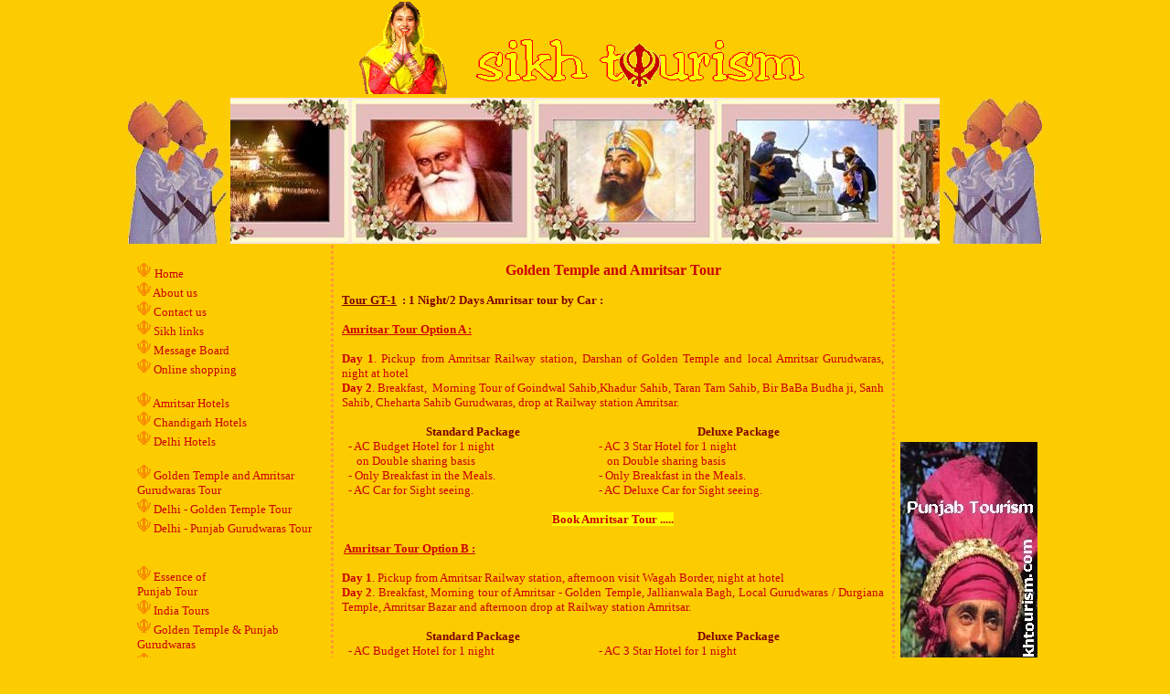

--- FILE ---
content_type: text/html
request_url: https://www.sikhtourism.com/golden-temple.htm
body_size: 3402
content:
<html>

<head>
<meta http-equiv="Content-Type" content="text/html; charset=windows-1252">
<meta name="GENERATOR" content="Microsoft FrontPage 6.0">
<meta name="ProgId" content="FrontPage.Editor.Document">
<title>Amritsar Tours, Amritsar Travel, Golden Temple Amritsar Tours, Golden Temple Tour, Golden Temple Punjab Tours, Tours to Amritsar, Amritsar Village Tour,  Amritsar Cultural Tour, Amritsar India Tours</title>
<meta name="Description" content="Amritsar Tours, Amritsar Travel, Golden Temple Amritsar Tours, Golden Temple Tour, Golden Temple Punjab Tours, Tours to Amritsar,  Amritsar Village Tour,  Amritsar Cultural Tour, Amritsar India Tours, Amritsar Golden Temple Tour, sikh pilgrimage tours, sikh religious tours, north india pilgrimage, north india pilgrimage tours, india pilgrimage">
<meta name="keywords" content="Amritsar Tours, Amritsar Travel, Golden Temple Amritsar Tours, Golden Temple Tour, Golden Temple Punjab Tours, Tours to Amritsar,  Amritsar Village Tour,  Amritsar Cultural Tour, Amritsar India Tours, Amritsar Golden Temple Tour, sikh pilgrimage tours, sikh religious tours, punjab tours, punjab travel, punjab cultural tour, punjab holiday, cultural Punjab, golden temple, anandpur sahib, punjab gurudwaras, indian gurudwara, amritsar, sikh pilgrimage, india religious tours, sikh tours, sikhtourism, parvinder singh">


<style type="text/css"> <!--
   a:link    {text-decoration: none;color: #CC0000;}
   a:active  {text-decoration: none;color: #CC0000;}
   a:visited {text-decoration: none;color: #CC0000;}
   a:hover   {text-decoration: none;color: #000000; background:#FFFF00;}
 -->
</style>

<SCRIPT LANGUAGE="JavaScript" SRC="viewme.js"></SCRIPT>

</head>

<body bgcolor="#FCCC01" leftmargin="0" rightmargin="0" topmargin="2">

<div align="center">
  <center>
  <table border="0" cellpadding="0" cellspacing="0" width="1000">
    <tr>
      <td width="100%" valign="baseline">
      <p align="center"><img border="0" src="satsriakal.gif" width="98" height="101" alt="Golden Temple, Golden Temple Amritsar, Gurudwara Golden Temple Punjab India">&nbsp;&nbsp;&nbsp;&nbsp;&nbsp;
      <img border="0" src="logo0.gif" width="375" height="75" alt="Golden Temple, Amritsar Golden Temple, Gurudwara Golden Temple">
      </td>
    </tr>
    <tr>
      <td width="100%" height=160 style="border: 2 dotted #CC0000" background="background.jpg" align="center">
       <p align="center">
       <script language="JavaScript1.2" src="picall.js">
       </script>       
      </td>
    </tr>
  </table>
  </center>
</div>

<div align="center">
  <table border="0" cellspacing="1" width="1000">
    <tr>
      <td width="22%" valign="top">
      <p align="left" style="margin-left: 8; margin-right: 8"><font color="#FFFFFF"><br>
      <img border="0" src="adibullet.gif" width="15" height="17"> <a href="index.htm"><font face="Verdana" size="2">Home<br>
      </font>
</a><font face="Verdana" size="2"><img border="0" src="adibullet.gif" width="15" height="17">
      <a href="company.htm">About
us<br>
      </a> <img border="0" src="adibullet.gif" width="15" height="17"><a href="enquiry.htm">
      Contact
us<br>
      </a> <img border="0" src="adibullet.gif" width="15" height="17"> <a href="links.htm" target="_blank">Sikh
links<br>
      </a> <img border="0" src="adibullet.gif" width="15" height="17"> <a href="http://www.sikhtourism.com/sikhtourism-bbs.htm" target="_blank">Message
Board<br>
      </a> </font></font>

      <font face="Verdana" size="2" color="#FFFFFF"><img border="0" src="adibullet.gif" width="15" height="17">
      <a href="http://www.sikhtourism.com/shopping/">Online shopping</a></font>

      </p>
      <p align="left" style="margin-left: 8; margin-right: 8"><font face="Verdana" size="2" color="#FF0000"><a href="amritsar-hotels.htm"><font face="Verdana" size="2" color="#FFFFFF"><img border="0" src="adibullet.gif" width="15" height="17"></font><font face="Verdana" size="2" color="#FF0000">
      <a href="amritsar-hotels.htm">Amritsar Hotels<br>
      </a></font><font face="Verdana" size="2" color="#FFFFFF"><img border="0" src="adibullet.gif" width="15" height="17"></font><font face="Verdana" size="2" color="#FF0000">
      <a href="chandigarh-hotels.htm">Chandigarh Hotels&nbsp;<br>
      </a></font><font face="Verdana" size="2" color="#FFFFFF"><img border="0" src="adibullet.gif" width="15" height="17">
      </font><a href="delhi-hotels.htm"><font color="#CC0000" face="Verdana" size="2">Delhi
      Hotels</font></a>&nbsp;</a></font></p>
      <p align="left" style="margin-left: 8; margin-right: 8"><font face="Verdana" size="2" color="#FFFFFF"><img border="0" src="adibullet.gif" width="15" height="17"></font><font face="Verdana" size="2" color="#FF0000">
      <a href="golden-temple.htm">Golden Temple and Amritsar Gurudwaras Tour<br>
      </a></font><font face="Verdana" size="2" color="#FFFFFF"> <img border="0" src="adibullet.gif" width="15" height="17">
      </font><font face="Verdana" size="2" color="#FF0000"><a href="goldentemple-delhi.htm">Delhi
      - Golden Temple Tour<br>
      </a></font><font face="Verdana" size="2" color="#FFFFFF"> <img border="0" src="adibullet.gif" width="15" height="17">
      </font><font face="Verdana" size="2" color="#FF0000"><a href="punjab-gurudwara-tour.htm">Delhi
      - Punjab Gurudwaras Tour</a></font>

      </p>
      <p align="left" style="margin-left: 8; margin-right: 8"><font face="Verdana" size="2" color="#FFFFFF"><a href="delhi-punjab-delhi.htm"><br>
      </a> <img border="0" src="adibullet.gif" width="15" height="17"> <a href="punjab-tour.htm">Essence
of<br>
      Punjab Tour<br>
 </a><img border="0" src="adibullet.gif" width="15" height="17">  </font><font color="#800000" size="2" face="Verdana"><a href="india-tour-packages.htm" target="_blank">India Tours<br>
      </a></font><font face="Verdana" size="2"> <img border="0" src="adibullet.gif" width="15" height="17">
      <a href="punjab-gurudwara.htm">Golden
Temple &amp; Punjab Gurudwaras<br>
      </a><img border="0" src="adibullet.gif" width="15" height="17"> <a href="hemkund-paonta.htm">Hemkund
Sahib<br>
      and Paonta Sahib<br>
      </a><img border="0" src="adibullet.gif" width="15" height="17"> <a href="pakistan-gurudwara.htm">Pakistan
      Gurudwara<br>
      </a>
<img border="0" src="adibullet.gif" width="15" height="17"> <a href="hemkund-harimandir.htm">Hemkund
Sahib, Paonta Sahib &amp; Golden Temple<br>
 </a><img border="0" src="adibullet.gif" width="15" height="17"> <a href="hazur-sahib.htm">Sachkhand
Sri Hazur Sahib<br>
 </a><img border="0" src="adibullet.gif" width="15" height="17"> <a href="manikaran-sahib.htm">Gurudwara
Manikaran<br>
</a><img border="0" src="adibullet.gif" width="15" height="17"> </font><font color="#FFFFFF" size="2" face="Verdana"><a href="damdama-sahib.htm">Damdama Sahib<br>
      </a> <img border="0" src="adibullet.gif" width="15" height="17">  <a href="patna-sahib.htm">Gurudwara
      Patna Sahib<br>
      </a><img border="0" src="adibullet.gif" width="15" height="17"> <a href="panj-takht.htm">Panj
      Takht</a> <a href="manikaran-sahib.htm"><br>
      <br>
</a></font>

  <center>
        &nbsp;</center>

      </p>
      <p align="left" style="margin-left: 8; margin-right: 8">&nbsp;

      </p>
      <p align="left" style="margin-left: 8; margin-right: 8">&nbsp;

      </p>
      <p align="left" style="margin-left: 8; margin-right: 8">&nbsp;

      </p>
      <p align="left" style="margin-left: 8; margin-right: 8">&nbsp;

      </p>
      <p align="left" style="margin-left: 8; margin-right: 8">&nbsp;

      </p>
      <p align="left" style="margin-left: 8; margin-right: 8">&nbsp;

      </p>
      <p align="center" style="margin-left: 10; margin-right: 10"><font size="2" face="Verdana" color="#CC0000"><b><span style="background-color: #FFFF00"><a href="form.php?tourname=Make your own Tour">Make
        Your own Tour</a></span></b></font><p align="center" style="margin-left: 15; margin-right: 16"><b><font size="2" face="Verdana" color="#CC0000"><a href="form.php?tourname=Make your own Sikhtourism Tour Package" target="_blank">If
        you have you<br>
      own idea, liking or want to visit any&nbsp;<br>
 Gurudwara,<br>
      &nbsp;Sikh
        Pilgrimage Place<br>
      in India<br>
      or<br>
      any place in Punjab,<br>
      do write to us and<br>
      Sikh Tourism<br>
      &nbsp;will organize<br>
      all the travel services for you.</a></font></b>
      <p align="center" style="margin-left: 8; margin-right: 8">&nbsp;

      </p>
      </td>
      <td width="62%" valign="top" style="border-left-style: dotted; border-left-color: #FF9933; border-right-style: dotted; border-right-color: #FF9933">
      <p align="center" style="margin-left: 8; margin-right: 8"><b><font size="3" face="Verdana" color="#0000FF"><br>
      </font><font size="3" face="Verdana" color="#CC0000"><a href="goldentemple.htm">Golden
      Temple</a>
      and <a href="amritsar-golden-temple-tour.htm">
      Amritsar Tour</a><br>
      </font>
      </b></p>
      <p align="justify" style="margin-left: 8; margin-right: 8"><b><u><font size="2" face="Verdana" color="#800000">Tour
      GT-1</font></u><font size="2" face="Verdana" color="#800000">&nbsp;&nbsp;:
      1 Night/2 Days Amritsar tour by Car :&nbsp;</font></b>
      </p>
      <p align="justify" style="margin-left: 8; margin-right: 8"><font size="2" face="Verdana" color="#CC0000"><b><u>Amritsar
      Tour Option A :</u></b><br>
      <br>
      <b>  Day 1</b>. </font><font size="2" face="Verdana" color="#CC0000"> Pickup from 
		Amritsar Railway
      station, Darshan of Golden Temple and local Amritsar Gurudwaras, night at hotel<br>
      <b>  Day 2</b>. Breakfast,&nbsp; Morning Tour of Goindwal Sahib,Khadur
      Sahib, Taran Tarn Sahib, Bir BaBa Budha ji, Sanh Sahib, Cheharta Sahib Gurudwaras, drop at Railway
      station Amritsar.</font>
      </p>
      <div align="center">
        <center>
        <table border="0" cellpadding="0" cellspacing="0" width="580">
          <tr>
            <td>
              <p align="center"><font face="Verdana" size="2" color="#800000"><b>Standard
              Package</b></font></td>
            <td>
              <p align="center"><font face="Verdana" size="2" color="#800000"><b>Deluxe
              Package</b></font></td>
          </tr>
          <tr>
            <td><font face="Verdana" size="2" color="#CC0000">
      - AC Budget Hotel for 1 night<br>
              &nbsp;&nbsp; on Double sharing basis<br>
      - Only Breakfast in the Meals.<br>
              - AC Car for Sight seeing.</font></td>
            <td><font face="Verdana" size="2" color="#CC0000">
      - AC 3 Star Hotel for 1 night<br>
              &nbsp;&nbsp; on Double sharing basis<br>
      - Only Breakfast in the Meals.<br>
              - AC Deluxe Car for Sight seeing.</font></td>
          </tr>
        </center>
        <tr>
          <td colspan="2">
            <p align="center"><b><font size="2" face="Verdana" color="#800000"><a href="form.php?tourname=1 Night/2 Days Amritsar tour by Car - Option A" target="_blank"><span style="background-color: #FFFF00"><br>
            Book
      Amritsar Tour .....</span></a></font></b>
          </td>
        </tr>
        </table>
      </div>
      <p align="justify" style="margin-left: 10; margin-right: 10"><font face="Verdana" size="2" color="#CC0000"><b><u>Amritsar Tour
      Option B :</u></b></font></p>
      <p align="justify" style="margin-left: 8; margin-right: 8"><font size="2" face="Verdana" color="#CC0000"><b>Day
      1</b>. Pickup from Amritsar Railway station, afternoon visit Wagah Border, night at hotel<br>
      <b>Day 2</b>. Breakfast, Morning tour of Amritsar - Golden Temple, Jallianwala Bagh,
      Local Gurudwaras / Durgiana Temple, Amritsar Bazar and afternoon drop at
      Railway station Amritsar.</font></p>
      <div align="center">
        <center>
        <table border="0" cellpadding="0" cellspacing="0" width="580">
          <tr>
            <td>
              <p align="center"><font face="Verdana" size="2" color="#800000"><b>Standard
              Package</b></font></td>
            <td>
              <p align="center"><font face="Verdana" size="2" color="#800000"><b>Deluxe
              Package</b></font></td>
          </tr>
          <tr>
            <td><font face="Verdana" size="2" color="#CC0000">
      - AC Budget Hotel for 1 night<br>
              &nbsp;&nbsp; on Double sharing basis<br>
      - Only Breakfast in the Meals.<br>
              - AC Car for Sight seeing.</font></td>
            <td><font face="Verdana" size="2" color="#CC0000">
      - AC 3 Star Hotel for 1 night<br>
              &nbsp;&nbsp; on Double sharing basis<br>
      - Only Breakfast in the Meals.<br>
              - AC Deluxe Car for Sight seeing.</font></td>
          </tr>
          <tr>
            <td colspan="2" align="center">
              <p align="center"><b><font size="2" face="Verdana" color="#800000">
      <a href="form.php?tourname=1 Night/2 Days Amritsar tour by Car - Option B" target="_blank"><span style="background-color: #FFFF00"><br>
      Book
      Amritsar Tour .....</span></a></font></b>
            </td>
          </center>
        </tr>
        </table>
      </div>
      <p align="justify" style="margin-left: 8; margin-right: 8"><font size="2" face="Verdana" color="#CC0000"><b>Above
      Costs do not Include :&nbsp;<br>
      </b>- Entrance fee to monuments.<br>
      - Any meals except specified in the itinerary.<br>
      - Tips, Beverages, Laundry, Telephone Calls, etc.<br>
      - Medical and Insurance.</font></p>
      <p align="center" style="margin-left: 8; margin-right: 8">= = = = = = = = 
		= =
      </p>
      <p align="justify" style="margin-left: 8; margin-right: 8"><b><u><font size="2" face="Verdana" color="#800000">Tour
      GT-2</font></u><font size="2" face="Verdana" color="#800000">&nbsp;&nbsp;:
      2
      Nights/3 Days Amritsar tour by Car :</font></b>
      </p>
      <p align="justify" style="margin-left: 8; margin-right: 8"><font face="Verdana" size="2" color="#CC0000"><b><u>Option A - Amritsar Pilgrimage
      Tour :</u></b><br>
      <br>
      <b>  Day 1</b>. Pickup from Amritsar Railway station, Darshan of Golden Temple,
      night at hotel<br>
      <b>  Day 2</b>. Breakfast, Full day tour of Jhulna Mahal, Goindwal Sahib,Khadur
      Sahib, Taran Tarn Sahib, Bir BaBa Budha ji, Sanh Sahib, Cheharta Sahib Gurudwaras,
      night at hotel<br>
      <b>
  Day 3</b>. Breakfast, Morning tour of&nbsp; local Amritsar Gurudwaras, Jallianwala Bagh, local bazar
      shopping.&nbsp; Evening drop at Railway station.</font>
      </p>
      <div align="center">
        <center>
        <table border="0" cellpadding="0" cellspacing="0" width="580">
          <tr>
            <td>
              <p align="center"><font face="Verdana" size="2" color="#800000"><b>Standard
              Package</b></font></td>
            <td>
              <p align="center"><font face="Verdana" size="2" color="#800000"><b>Deluxe
              Package</b></font></td>
            <td></td>
          </tr>
          <tr>
            <td></td>
          </tr>
          <tr>
            <td></td>
          </tr>
          <tr>
            <td></td>
          </tr>
          <tr>
            <td><font face="Verdana" size="2" color="#CC0000">
      - AC Budget Hotel for 2 nights<br>
              &nbsp;&nbsp; on Double sharing basis<br>
      - Only Breakfast in the Meals.<br>
              - AC Car for Sight seeing.</font></td>
            <td><font face="Verdana" size="2" color="#CC0000">
      - AC 3 Star Hotel for 2 nights<br>
              &nbsp;&nbsp; on Double sharing basis<br>
      - Only Breakfast in the Meals.<br>
              - AC Deluxe Car for Sight seeing.</font></td>
            <td></td>
          </tr>
          <tr>
            <td colspan="2">
      <p align="center" style="margin-left: 10; margin-right: 10"><b><font size="2" face="Verdana" color="#800000">
      <a href="form.php?tourname=2 Nights/3 Days Amritsar tour by Car - Option A" target="_blank"><span style="background-color: #FFFF00"><br>
      Book
      Amritsar Tour .....</span></a></font></b>
      </p>
            </td>
          </tr>
        </table>
        </center>
      </div>
      <p align="justify" style="margin-left: 8; margin-right: 8"><font face="Verdana" size="2" color="#CC0000"><b><u>Option B -
      Amritsar Cultural and Village Tour :</u></b><br>
      <br>
      <b>  Day 1</b>. Pickup from Amritsar Railway station, Afternoon visit Wagah Border,
      night at hotel<br>
      <b>  Day 2</b>. Breakfast, Morning tour of a Punjab Village experiencing
      the real &amp; actual life of a traditional Punjab village. Afternoon
      visit to Golden Temple, night at hotel<br>
      <b>
  Day 3</b>. Breakfast, Morning tour of&nbsp;Durgiana
      Temple, Jallianwala Bagh and Ranjit Singh Museum.&nbsp; Evening drop at Railway
      station.</font>
      </p>
      <div align="center">
        <center>
        <table border="0" cellpadding="0" cellspacing="0" width="580">
          <tr>
            <td>
              <p align="center"><font face="Verdana" size="2" color="#800000"><b>Standard
              Package</b></font></td>
            <td>
              <p align="center"><font face="Verdana" size="2" color="#800000"><b>Deluxe
              Package</b></font></td>
            <td></td>
          </tr>
          <tr>
            <td></td>
          </tr>
          <tr>
            <td></td>
          </tr>
          <tr>
            <td></td>
          </tr>
          <tr>
            <td><font face="Verdana" size="2" color="#CC0000">
      - AC Budget Hotel for 2 nights<br>
              &nbsp;&nbsp; on Double sharing basis<br>
      - Only Breakfast in the Meals.<br>
              - AC Car for Sight seeing.</font></td>
            <td><font face="Verdana" size="2" color="#CC0000">
      - AC 3 Star Hotel for 2 nights<br>
              &nbsp;&nbsp; on Double sharing basis<br>
      - Only Breakfast in the Meals.<br>
              - AC Deluxe Car for Sight seeing.</font></td>
            <td></td>
          </tr>
          <tr>
            <td colspan="2">
              <p align="center"><b><font size="2" face="Verdana" color="#800000">
      <a href="form.php?tourname=2 Nights/3 Days Amritsar tour by Car - Option B" target="_blank"><span style="background-color: #FFFF00"><br>
      Book
      Amritsar Tour .....</span></a></font></b>
            </td>
          </tr>
        </table>
        </center>
      </div>
      <p align="justify" style="margin-left: 8; margin-right: 8"><font size="2" face="Verdana" color="#CC0000"><b>Cost
      does not Include :&nbsp;<br>
      </b>- Entrance fee to monuments.<br>
      - Any meals except specified in the itinerary.<br>
      - Tips, Beverages, Laundry, Telephone Calls, etc.<br>
      - Medical and Insurance.</font></p>
      <p align="center" style="margin-left: 8; margin-right: 8">= = = = = = = = 
		= =</p>
      <p align="justify" style="margin-left: 8; margin-right: 8"><b><u><font size="2" face="Verdana" color="#800000">Tour
      GT-7</font></u><font size="2" face="Verdana" color="#800000">&nbsp;&nbsp;:
      3 Nights/4 Days Amritsar tour by Car :</font></b>
      </p>
      <p align="justify" style="margin-left: 8; margin-right: 8"><font face="Verdana" size="2" color="#CC0000"><b><u>Option A - Amritsar Pilgrimage
      Tour :</u></b><br>
      <br>
      <b>  Day 1</b>. Pickup from Amritsar Railway station, Darshan of Golden
      Temple, night at hotel<br>
      <b>  Day 2</b>. Breakfast, Full day tour of Jhulna Mahal, Goindwal Sahib,
      Khadur Sahib, Taran Tarn Sahib, Bir BaBa Budha ji, Sanh Sahib, Cheharta Sahib
      Gurudwaras, night at hotel<b><br>
      Day 3</b>. Breakfast, Full day tour of Dera Baba Nanak - Darshans of Sri Darbar Sahib, Sri Chola Sahib Gurudwaras and view of Gurudwara Kartarpur
      of Pakistan from Indian Border, night at hotel<br>
      <b>
  Day 4</b>. Breakfast, Morning tour of&nbsp; local Amritsar Gurudwaras, Jallianwala
      Bagh, local bazar
      shopping.&nbsp; Drop at Railway station.</font>
      </p>
      <div align="center">
        <center>
        <table border="0" cellpadding="0" cellspacing="0" width="580">
          <tr>
            <td>
              <p align="center"><font face="Verdana" size="2" color="#800000"><b>Standard
              Package</b></font></td>
            <td>
              <p align="center"><font face="Verdana" size="2" color="#800000"><b>Deluxe
              Package</b></font></td>
            <td></td>
          </tr>
          <tr>
            <td></td>
          </tr>
          <tr>
            <td></td>
          </tr>
          <tr>
            <td></td>
          </tr>
          <tr>
            <td><font face="Verdana" size="2" color="#CC0000">
      - AC Budget Hotel for 3 nights<br>
              &nbsp;&nbsp; on Double sharing basis<br>
      - Only Breakfast in the Meals.<br>
              - AC Car for Sight seeing.</font></td>
            <td><font face="Verdana" size="2" color="#CC0000">
      - AC 3 Star Hotel for 3 nights<br>
              &nbsp;&nbsp; on Double sharing basis<br>
      - Only Breakfast in the Meals.<br>
              - AC Deluxe Car for Sight seeing.</font></td>
            <td></td>
          </tr>
          <tr>
            <td colspan="2">
      <p align="center" style="margin-left: 10; margin-right: 10"><b><font size="2" face="Verdana" color="#800000">
      <a href="form.php?tourname=3 Nights/4 Days Amritsar tour by Car - Option A" target="_blank"><span style="background-color: #FFFF00"><br>
      Book
      Amritsar Tour .....</span></a></font></b>
      </p>
            </td>
          </tr>
        </table>
        </center>
      </div>
      <p align="justify" style="margin-left: 8; margin-right: 8"><font face="Verdana" size="2" color="#CC0000"><b><u>Option B -
      Amritsar Cultural and Village Tour :</u></b><br>
      <br>
      <b>  Day 1</b>. Pickup from Amritsar Railway station, afternoon visit Wagah Border,
      night at hotel<br>
      <b>  Day 2</b>. Breakfast, Morning tour of a Punjab Village experiencing
      the real &amp; actual life of a traditional Punjab village. Afternoon
      visit to Golden Temple, night at hotel<b><br>
      Day 3</b>. Breakfast, Full day tour of Harike Wetland Land &amp; Bird
      Sanctuary and Amritsar Bazar for shopping, night at hotel<br>
      <b>
  Day 4</b>. Breakfast, Morning tour of&nbsp;Durgiana
      Temple, Jallianwala Bagh and Ranjit Singh Museum.&nbsp; Evening Drop at Railway
      station.</font>
      </p>
      <div align="center">
        <center>
        <table border="0" cellpadding="0" cellspacing="0" width="580">
          <tr>
            <td>
              <p align="center"><font face="Verdana" size="2" color="#800000"><b>Standard
              Package</b></font></td>
            <td>
              <p align="center"><font face="Verdana" size="2" color="#800000"><b>Deluxe
              Package</b></font></td>
            <td></td>
          </tr>
          <tr>
            <td></td>
          </tr>
          <tr>
            <td></td>
          </tr>
          <tr>
            <td></td>
          </tr>
          <tr>
            <td><font face="Verdana" size="2" color="#CC0000">
      - AC Budget Hotel for 3 nights<br>
              &nbsp;&nbsp; on Double sharing basis<br>
      - Only Breakfast in the Meals.<br>
              - AC Car for Sight seeing.</font></td>
            <td><font face="Verdana" size="2" color="#CC0000">
      - AC 3 Star Hotel for 3 nights<br>
              &nbsp;&nbsp; on Double sharing basis<br>
      - Only Breakfast in the Meals.<br>
              - AC Deluxe Car for Sight seeing.</font></td>
            <td></td>
          </tr>
          <tr>
            <td colspan="2">
              <p align="center"><b><font size="2" face="Verdana" color="#800000">
      <a href="form.php?tourname=3 Nights/4 Days Amritsar tour by Car - Option B" target="_blank"><span style="background-color: #FFFF00"><br>
      Book
      Amritsar Tour .....</span></a></font></b>
            </td>
          </tr>
        </table>
        </center>
      </div>
      <p align="justify" style="margin-left: 8; margin-right: 8"><font size="2" face="Verdana" color="#CC0000"><b>Cost
      does not Include :&nbsp;<br>
      </b>- Entrance fee to monuments.<br>
      - Any meals except specified in the itinerary.<br>
      - Tips, Beverages, Laundry, Telephone Calls, etc.<br>
      - Medical and Insurance.</font></p>
      <p align="justify" style="margin-left: 8; margin-right: 8">&nbsp;</p>
      <p align="center" style="margin-left: 8; margin-right: 8">= = = = = = = = 
		= = </p>
      <p align="center" style="margin-left: 8; margin-right: 8"><font size="2" face="Verdana"><b><span style="background-color: #FFFF00">&nbsp;&nbsp;&nbsp;&nbsp;
      <a href="punjab-village-tour.htm">Click for 2 Nights/3 Days Punjab Village
      Resort Stay Tour Package.</a>&nbsp;&nbsp;&nbsp;&nbsp;&nbsp;</span></b></font>
      </p>
      <p align="center" style="margin-left: 8; margin-right: 8"><font size="2" face="Verdana">
      <b><span style="background-color: #FFFF00">-: <a href="amritsar-golden-temple-tour.htm">More details about
      Amritsar and Amritsar Excursion Tours :-</a></span><br>
      &nbsp;</b></font>
      </p>
      </td>
      <td width="16%" valign="top" align="center">
        <p><font face="Verdana" size="1" color="#FF0000"><br>
        </font>
        </p>
        <p>&nbsp;
        &nbsp;
        </p>
		<p>&nbsp;</p>
		<p>&nbsp;</p>
		<p>&nbsp;</p>
		<p>&nbsp;</p>
        <p align="center"><br>
        <a href="punjab-tour.htm"><img border="0" src="tours/home17.jpg" alt="Punjab Tourism, Punjab Culture Tour" width="150" height="500"></a>
      </td>
    </tr>
  </table>
</div>

<div align="center">


<table border="0" width="1000" style="border: 1 dotted #FF9933" >
  <tr>
    <td width="50%" align="center">
      <p align="left">

 <font size="2" face="Verdana">

<B><FONT SIZE="-2" FACE="MS Sans Serif" color="#0000FF"><br>
  </FONT>
<FONT SIZE="-2" FACE="MS Sans Serif" color="#CC0000">
Translate :
  </FONT>
<FONT SIZE="-2" FACE="MS Sans Serif" color="#0000FF">
  </FONT>
 </B>

</font>
 <A HREF='javascript:translator("en|es")'><IMG SRC="espanol.gif" ALT="Español" WIDTH="20" HEIGHT="12" BORDER="0" HSPACE="0" VSPACE="0"></A>
      <A HREF='javascript:translator("en|fr")'><IMG SRC="francais.gif" ALT="Français" WIDTH="20" HEIGHT="12" BORDER="0" HSPACE="0" VSPACE="0"></A>
      <A HREF='javascript:translator("en|de")'><IMG SRC="deutsch.gif" ALT="Deutsch" WIDTH="20" HEIGHT="12" BORDER="0" HSPACE="0" VSPACE="0"></A>
      <A HREF='javascript:translator("en|it")'><IMG SRC="italiano.gif" ALT="Italiano" WIDTH="20" HEIGHT="12" BORDER="0" HSPACE="0" VSPACE="0"></A>
      <A HREF='javascript:translator("en|pt")'><IMG SRC="portugues.gif" ALT="Português" WIDTH="20" HEIGHT="12" BORDER="0" HSPACE="0" VSPACE="0"></A>
      <A HREF='javascript:translator("en|ja")'><IMG SRC="japanese.gif" ALT="Japanese" WIDTH="20" HEIGHT="12" BORDER="0" HSPACE="0" VSPACE="0"></A>
      <A HREF='javascript:translator("en|ko")'><IMG SRC="korean.gif" ALT="Korean" WIDTH="20" HEIGHT="12" BORDER="0" HSPACE="0" VSPACE="0"></A>
      <A HREF='javascript:translator("en|zh-CN")'><IMG SRC="chinese.gif" ALT="Chinese" WIDTH="20" HEIGHT="12" BORDER="0" HSPACE="0" VSPACE="0"></A>
    </td>
    <td width="50%">
    <p align="right"><a href="http://www.parvindersingh.com" target="_blank"><font face="Verdana" size="2"><br>
    site by<b>
 parv</b></font></a><font color="#0000FF" face="Verdana" size="2"><b>&nbsp;&nbsp;</b></font></p>
    </td>
  </tr>
</table>

</div>

</body>

</html>


--- FILE ---
content_type: application/javascript
request_url: https://www.sikhtourism.com/picall.js
body_size: 539
content:
var sliderwidth="776px"
var sliderheight="160px"
var slidespeed=1
slidebgcolor="#FFFFCC"
//Specify the slider's images
var leftrightslide=new Array()
var finalslide=''
leftrightslide[0]='<img src="sikh-tourism-0.jpg" border=0>'
leftrightslide[1]='<img src="sikh-tourism-4.jpg" border=0>'
leftrightslide[2]='<img src="sikh-tourism-5.jpg" border=0>'
leftrightslide[3]='<img src="sikh-tourism-6.jpg" border=0>'
leftrightslide[4]='<img src="sikh-tourism-1.jpg" border=0>'
leftrightslide[5]='<img src="sikh-tourism-2.jpg" border=0>'
leftrightslide[6]='<img src="sikh-tourism-3.jpg" border=0>'

////NO NEED TO EDIT BELOW THIS LINE////////////
var copyspeed=slidespeed
leftrightslide='<nobr>'+leftrightslide.join("")+'</nobr>'
var iedom=document.all||document.getElementById
if (iedom)
document.write('<span id="temp" style="visibility:hidden;position:absolute;top:-100px;left:-9000px">'+leftrightslide+'</span>')
var actualwidth=''
var cross_slide, ns_slide
function fillup(){
if (iedom){
cross_slide=document.getElementById? document.getElementById("test2") : document.all.test2
cross_slide2=document.getElementById? document.getElementById("test3") : document.all.test3
cross_slide.innerHTML=cross_slide2.innerHTML=leftrightslide
actualwidth=document.all? cross_slide.offsetWidth : document.getElementById("temp").offsetWidth
cross_slide2.style.left=actualwidth
}
else if (document.layers){
ns_slide=document.ns_slidemenu.document.ns_slidemenu2
ns_slide2=document.ns_slidemenu.document.ns_slidemenu3
ns_slide.document.write(leftrightslide)
ns_slide.document.close()
actualwidth=ns_slide.document.width
ns_slide2.left=actualwidth
ns_slide2.document.write(leftrightslide)
ns_slide2.document.close()
}
lefttime=setInterval("slideleft()",30)
}
window.onload=fillup
function slideleft(){
if (iedom){
if (parseInt(cross_slide.style.left)>(actualwidth*(-1)+8))
cross_slide.style.left=parseInt(cross_slide.style.left)-copyspeed
else
cross_slide.style.left=parseInt(cross_slide2.style.left)+actualwidth
if (parseInt(cross_slide2.style.left)>(actualwidth*(-1)+8))
cross_slide2.style.left=parseInt(cross_slide2.style.left)-copyspeed
else
cross_slide2.style.left=parseInt(cross_slide.style.left)+actualwidth
}
else if (document.layers){
if (ns_slide.left>(actualwidth*(-1)+8))
ns_slide.left-=copyspeed
else
ns_slide.left=ns_slide2.left+actualwidth+30
if (ns_slide2.left>(actualwidth*(-1)+8))
ns_slide2.left-=copyspeed
else
ns_slide2.left=ns_slide.left+actualwidth+30
}
}
if (iedom||document.layers){
with (document){
document.write('<table border="0" cellspacing="0" cellpadding="0"><td>')
if (iedom){
write('<div style="position:relative;width:'+sliderwidth+';height:'+sliderheight+';overflow:hidden">')
write('<div style="position:absolute;width:'+sliderwidth+';height:'+sliderheight+';background-color:'+slidebgcolor+'" onMouseover="copyspeed=0" onMouseout="copyspeed=slidespeed">')
write('<div id="test2" style="position:absolute;left:0px;top:0px"></div>')
write('<div id="test3" style="position:absolute;left:-1000px;top:0px"></div>')
write('</div></div>')
}
else if (document.layers){
write('<ilayer width='+sliderwidth+' height='+sliderheight+' name="ns_slidemenu" bgColor='+slidebgcolor+'>')
write('<layer name="ns_slidemenu2" left=0 top=0 onMouseover="copyspeed=0" onMouseout="copyspeed=slidespeed"></layer>')
write('<layer name="ns_slidemenu3" left=0 top=0 onMouseover="copyspeed=0" onMouseout="copyspeed=slidespeed"></layer>')
write('</ilayer>')
}
document.write('</td></table>')
}
}
